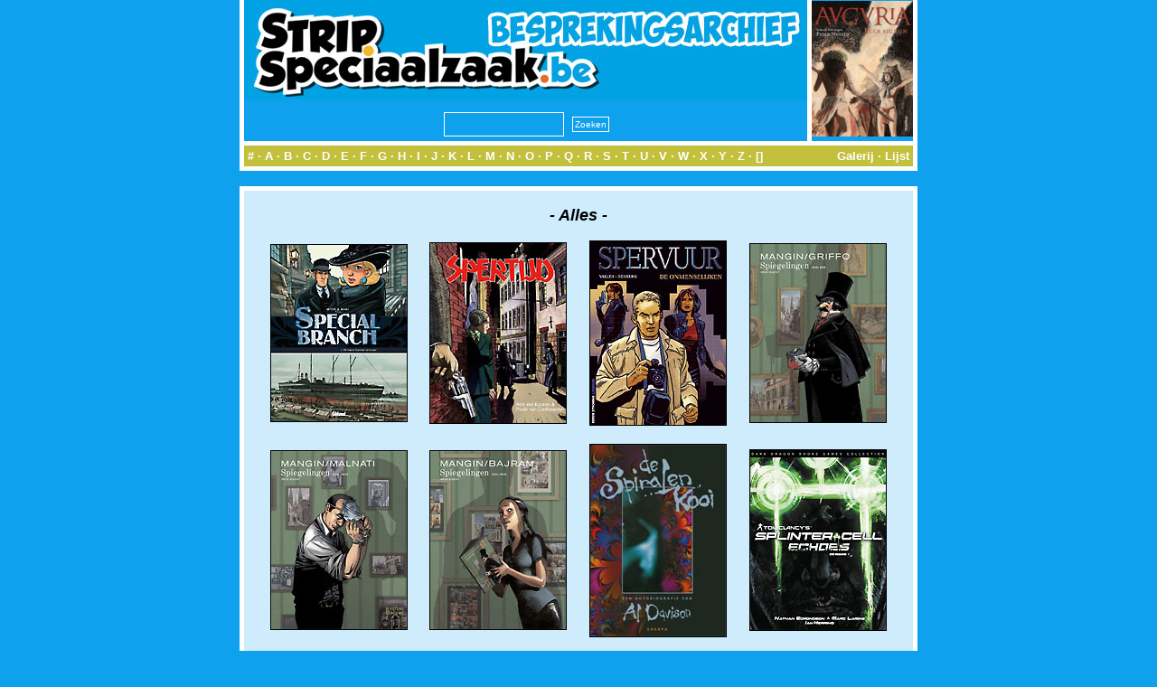

--- FILE ---
content_type: text/html; charset=utf-8
request_url: https://archief.stripspeciaalzaak.be/PHP/besprekingen/index.php?module=list&mode=galerij&letter=Alles&begin=3936
body_size: 2657
content:
<!DOCTYPE html>
<html xmlns="http://www.w3.org/1999/xhtml" xml:lang="en" lang="en">
<head>
    <meta charset="utf-8">
    <meta http-equiv="X-UA-Compatible" content="IE=edge">
    <meta name="viewport" content="width=device-width, initial-scale=1">
    <meta http-equiv="Content-Type" content="text/html; charset=UTF-8"/>
    <title>SSZ [Besprekingsarchief]</title>
    <link rel=stylesheet href="../layout/besprekingen.css" type="text/css">
</head>

<body>
<center>
    <table class="banner" cellpadding="0" cellspacing="0">
        <tr>
            <td class="titel" >
                <center>
                    <img src="../layout/banner.logo.jpg"><br/>
                    <form method='post' action='index.php?module=zoeken' enctype="multipart/form-data"
                          style="margin: 0px; padding 0px;">
                        <input name="key" type="text" size="20" maxlength="255"
                               style="height: 21px; font-size: 10px; margin: 5px; padding: 2px;"><input type="submit"
                                                                                                        name="Verzenden"
                                                                                                        value="Zoeken"
                                                                                                        src="layout/search.jpg"
                                                                                                        style="margin: 4px; padding: 2px; font-size: 10px">
                    </form>
                </center>
            </td>
            <td class="tip"><a href="index.php?module=album&id=4355"><img style="width: 112px; height: 150px;" src="modules/thumb.php?rand_id=4355"></a></td>        </tr>
        <tr>
            <td class="divider" colspan="2"></td>
        </tr>
        <tr>
            <td class="alpha" colspan="2">
                <div class="left"><a href="index.php?module=list&mode=galerij&letter=0&begin=0">#</a> &middot;
                    <a href="index.php?module=list&mode=galerij&letter=A&begin=0">A</a> &middot; <a
                            href="index.php?module=list&mode=galerij&letter=B&begin=0">B</a> &middot; <a
                            href="index.php?module=list&mode=galerij&letter=C&begin=0">C</a> &middot; <a
                            href="index.php?module=list&mode=galerij&letter=D&begin=0">D</a> &middot; <a
                            href="index.php?module=list&mode=galerij&letter=E&begin=0">E</a> &middot; <a
                            href="index.php?module=list&mode=galerij&letter=F&begin=0">F</a> &middot; <a
                            href="index.php?module=list&mode=galerij&letter=G&begin=0">G</a> &middot; <a
                            href="index.php?module=list&mode=galerij&letter=H&begin=0">H</a> &middot; <a
                            href="index.php?module=list&mode=galerij&letter=I&begin=0">I</a> &middot; <a
                            href="index.php?module=list&mode=galerij&letter=J&begin=0">J</a> &middot; <a
                            href="index.php?module=list&mode=galerij&letter=K&begin=0">K</a> &middot; <a
                            href="index.php?module=list&mode=galerij&letter=L&begin=0">L</a> &middot; <a
                            href="index.php?module=list&mode=galerij&letter=M&begin=0">M</a> &middot; <a
                            href="index.php?module=list&mode=galerij&letter=N&begin=0">N</a> &middot; <a
                            href="index.php?module=list&mode=galerij&letter=O&begin=0">O</a> &middot; <a
                            href="index.php?module=list&mode=galerij&letter=P&begin=0">P</a> &middot; <a
                            href="index.php?module=list&mode=galerij&letter=Q&begin=0">Q</a> &middot; <a
                            href="index.php?module=list&mode=galerij&letter=R&begin=0">R</a> &middot; <a
                            href="index.php?module=list&mode=galerij&letter=S&begin=0">S</a> &middot; <a
                            href="index.php?module=list&mode=galerij&letter=T&begin=0">T</a> &middot; <a
                            href="index.php?module=list&mode=galerij&letter=U&begin=0">U</a> &middot; <a
                            href="index.php?module=list&mode=galerij&letter=V&begin=0">V</a> &middot; <a
                            href="index.php?module=list&mode=galerij&letter=W&begin=0">W</a> &middot; <a
                            href="index.php?module=list&mode=galerij&letter=X&begin=0">X</a> &middot; <a
                            href="index.php?module=list&mode=galerij&letter=Y&begin=0">Y</a> &middot; <a
                            href="index.php?module=list&mode=galerij&letter=Z&begin=0">Z</a> &middot; <a
                            href="index.php?module=list&mode=galerij&letter=Alles&begin=0">[]</a></div>
                <div class="right"><a href="index.php?module=list&mode=galerij&letter=Alles&begin=3936">Galerij</a>
                    &middot; <a href="index.php?module=list&mode=lijst&letter=Alles&begin=3936">Lijst</a></div>
            </td>
        </tr>
    </table>
    <table class="box" cellpadding="0" cellspacing="0">
        <tr>
            <td>
                        <table class="content" cellpadding="0" cellspacing="0">
            <tr>
                <td>
                    <center><span class="titel">- Alles -</span></center>
                </td>
            </tr>
            <tr>
                <td class="spacer"></td>
            </tr>
            <tr>
                <td class="complete">
                    <center>
                        <table class="content" cellpadding="0" cellspacing="0">
                            <tr><td class="galerij"><a href="index.php?module=album&id=3081"><img src="../image/bespreking/3081.jpg" class="cover"></a></td><td class="galerij"><a href="index.php?module=album&id=272"><img src="../image/bespreking/272.jpg" class="cover"></a></td><td class="galerij"><a href="index.php?module=album&id=464"><img src="../image/bespreking/464.jpg" class="cover"></a></td><td class="galerij"><a href="index.php?module=album&id=2604"><img src="../image/bespreking/2604.jpg" class="cover"></a></td></tr><tr><td class="spacer" colspan="4"></td></tr><tr><td class="galerij"><a href="index.php?module=album&id=2625"><img src="../image/bespreking/2625.jpg" class="cover"></a></td><td class="galerij"><a href="index.php?module=album&id=2657"><img src="../image/bespreking/2657.jpg" class="cover"></a></td><td class="galerij"><a href="index.php?module=album&id=1387"><img src="../image/bespreking/1387.jpg" class="cover"></a></td><td class="galerij"><a href="index.php?module=album&id=2752"><img src="../image/bespreking/2752.gif" class="cover"></a></td></tr><tr><td class="spacer" colspan="4"></td></tr><tr><td class="galerij"><a href="index.php?module=album&id=4092"><img src="../image/bespreking/4092.jpg" class="cover"></a></td><td class="galerij"><a href="index.php?module=album&id=1963"><img src="../image/bespreking/1963.jpg" class="cover"></a></td><td class="galerij"><a href="index.php?module=album&id=358"><img src="../image/bespreking/358.jpg" class="cover"></a></td><td class="galerij"><a href="index.php?module=album&id=112"><img src="../image/bespreking/112.jpg" class="cover"></a></td></tr><tr><td class="spacer" colspan="4"></td></tr><tr><td class="galerij"><a href="index.php?module=album&id=1069"><img src="../image/bespreking/1069.jpg" class="cover"></a></td><td class="galerij"><a href="index.php?module=album&id=917"><img src="../image/bespreking/917.jpg" class="cover"></a></td><td class="galerij"><a href="index.php?module=album&id=4694"><img src="../image/bespreking/4694.jpg" class="cover"></a></td><td class="galerij"><a href="index.php?module=album&id=3930"><img src="../image/bespreking/3930.jpg" class="cover"></a></td></tr><tr><td class="spacer" colspan="4"></td></tr><tr><td class="galerij"><a href="index.php?module=album&id=1944"><img src="../image/bespreking/1944.jpg" class="cover"></a></td><td class="galerij"><a href="index.php?module=album&id=4163"><img src="../image/bespreking/4163.jpg" class="cover"></a></td><td class="galerij"><a href="index.php?module=album&id=3716"><img src="../image/bespreking/3716.jpg" class="cover"></a></td><td class="galerij"><a href="index.php?module=album&id=2380"><img src="../image/bespreking/2380.jpg" class="cover"></a></td></tr><tr><td class="spacer" colspan="4"></td></tr><tr><td class="galerij"><a href="index.php?module=album&id=4062"><img src="../image/bespreking/4062.jpg" class="cover"></a></td><td class="galerij"><a href="index.php?module=album&id=1861"><img src="../image/bespreking/1861.jpg" class="cover"></a></td><td class="galerij"><a href="index.php?module=album&id=110"><img src="../image/bespreking/110.jpg" class="cover"></a></td><td class="galerij"><a href="index.php?module=album&id=971"><img src="../image/bespreking/971.jpg" class="cover"></a></td></tr><tr><td class="spacer" colspan="4"></td></tr>                        </table>
                    </center>
                </td>
            </tr>
            <tr>
                <td class="spacer"></td>
            </tr>
            <tr>
                <td colspan="2">
                    <center>
                        <a href="index.php?module=list&mode=galerij&letter=Alles&begin=0">1</a> &middot; <a href="index.php?module=list&mode=galerij&letter=Alles&begin=24">2</a> &middot; <a href="index.php?module=list&mode=galerij&letter=Alles&begin=48">3</a> &middot; <a href="index.php?module=list&mode=galerij&letter=Alles&begin=72">4</a> &middot; <a href="index.php?module=list&mode=galerij&letter=Alles&begin=96">5</a> &middot; <a href="index.php?module=list&mode=galerij&letter=Alles&begin=120">6</a> &middot; <a href="index.php?module=list&mode=galerij&letter=Alles&begin=144">7</a> &middot; <a href="index.php?module=list&mode=galerij&letter=Alles&begin=168">8</a> &middot; <a href="index.php?module=list&mode=galerij&letter=Alles&begin=192">9</a> &middot; <a href="index.php?module=list&mode=galerij&letter=Alles&begin=216">10</a> &middot; <a href="index.php?module=list&mode=galerij&letter=Alles&begin=240">11</a> &middot; <a href="index.php?module=list&mode=galerij&letter=Alles&begin=264">12</a> &middot; <a href="index.php?module=list&mode=galerij&letter=Alles&begin=288">13</a> &middot; <a href="index.php?module=list&mode=galerij&letter=Alles&begin=312">14</a> &middot; <a href="index.php?module=list&mode=galerij&letter=Alles&begin=336">15</a> &middot; <a href="index.php?module=list&mode=galerij&letter=Alles&begin=360">16</a> &middot; <a href="index.php?module=list&mode=galerij&letter=Alles&begin=384">17</a> &middot; <a href="index.php?module=list&mode=galerij&letter=Alles&begin=408">18</a> &middot; <a href="index.php?module=list&mode=galerij&letter=Alles&begin=432">19</a> &middot; <a href="index.php?module=list&mode=galerij&letter=Alles&begin=456">20</a> &middot; <a href="index.php?module=list&mode=galerij&letter=Alles&begin=480">21</a> &middot; <a href="index.php?module=list&mode=galerij&letter=Alles&begin=504">22</a> &middot; <a href="index.php?module=list&mode=galerij&letter=Alles&begin=528">23</a> &middot; <a href="index.php?module=list&mode=galerij&letter=Alles&begin=552">24</a> &middot; <a href="index.php?module=list&mode=galerij&letter=Alles&begin=576">25</a> &middot; <a href="index.php?module=list&mode=galerij&letter=Alles&begin=600">26</a> &middot; <a href="index.php?module=list&mode=galerij&letter=Alles&begin=624">27</a> &middot; <a href="index.php?module=list&mode=galerij&letter=Alles&begin=648">28</a> &middot; <a href="index.php?module=list&mode=galerij&letter=Alles&begin=672">29</a> &middot; <a href="index.php?module=list&mode=galerij&letter=Alles&begin=696">30</a> &middot; <a href="index.php?module=list&mode=galerij&letter=Alles&begin=720">31</a> &middot; <a href="index.php?module=list&mode=galerij&letter=Alles&begin=744">32</a> &middot; <a href="index.php?module=list&mode=galerij&letter=Alles&begin=768">33</a> &middot; <a href="index.php?module=list&mode=galerij&letter=Alles&begin=792">34</a> &middot; <a href="index.php?module=list&mode=galerij&letter=Alles&begin=816">35</a> &middot; <a href="index.php?module=list&mode=galerij&letter=Alles&begin=840">36</a> &middot; <a href="index.php?module=list&mode=galerij&letter=Alles&begin=864">37</a> &middot; <a href="index.php?module=list&mode=galerij&letter=Alles&begin=888">38</a> &middot; <a href="index.php?module=list&mode=galerij&letter=Alles&begin=912">39</a> &middot; <a href="index.php?module=list&mode=galerij&letter=Alles&begin=936">40</a> &middot; <a href="index.php?module=list&mode=galerij&letter=Alles&begin=960">41</a> &middot; <a href="index.php?module=list&mode=galerij&letter=Alles&begin=984">42</a> &middot; <a href="index.php?module=list&mode=galerij&letter=Alles&begin=1008">43</a> &middot; <a href="index.php?module=list&mode=galerij&letter=Alles&begin=1032">44</a> &middot; <a href="index.php?module=list&mode=galerij&letter=Alles&begin=1056">45</a> &middot; <a href="index.php?module=list&mode=galerij&letter=Alles&begin=1080">46</a> &middot; <a href="index.php?module=list&mode=galerij&letter=Alles&begin=1104">47</a> &middot; <a href="index.php?module=list&mode=galerij&letter=Alles&begin=1128">48</a> &middot; <a href="index.php?module=list&mode=galerij&letter=Alles&begin=1152">49</a> &middot; <a href="index.php?module=list&mode=galerij&letter=Alles&begin=1176">50</a> &middot; <a href="index.php?module=list&mode=galerij&letter=Alles&begin=1200">51</a> &middot; <a href="index.php?module=list&mode=galerij&letter=Alles&begin=1224">52</a> &middot; <a href="index.php?module=list&mode=galerij&letter=Alles&begin=1248">53</a> &middot; <a href="index.php?module=list&mode=galerij&letter=Alles&begin=1272">54</a> &middot; <a href="index.php?module=list&mode=galerij&letter=Alles&begin=1296">55</a> &middot; <a href="index.php?module=list&mode=galerij&letter=Alles&begin=1320">56</a> &middot; <a href="index.php?module=list&mode=galerij&letter=Alles&begin=1344">57</a> &middot; <a href="index.php?module=list&mode=galerij&letter=Alles&begin=1368">58</a> &middot; <a href="index.php?module=list&mode=galerij&letter=Alles&begin=1392">59</a> &middot; <a href="index.php?module=list&mode=galerij&letter=Alles&begin=1416">60</a> &middot; <a href="index.php?module=list&mode=galerij&letter=Alles&begin=1440">61</a> &middot; <a href="index.php?module=list&mode=galerij&letter=Alles&begin=1464">62</a> &middot; <a href="index.php?module=list&mode=galerij&letter=Alles&begin=1488">63</a> &middot; <a href="index.php?module=list&mode=galerij&letter=Alles&begin=1512">64</a> &middot; <a href="index.php?module=list&mode=galerij&letter=Alles&begin=1536">65</a> &middot; <a href="index.php?module=list&mode=galerij&letter=Alles&begin=1560">66</a> &middot; <a href="index.php?module=list&mode=galerij&letter=Alles&begin=1584">67</a> &middot; <a href="index.php?module=list&mode=galerij&letter=Alles&begin=1608">68</a> &middot; <a href="index.php?module=list&mode=galerij&letter=Alles&begin=1632">69</a> &middot; <a href="index.php?module=list&mode=galerij&letter=Alles&begin=1656">70</a> &middot; <a href="index.php?module=list&mode=galerij&letter=Alles&begin=1680">71</a> &middot; <a href="index.php?module=list&mode=galerij&letter=Alles&begin=1704">72</a> &middot; <a href="index.php?module=list&mode=galerij&letter=Alles&begin=1728">73</a> &middot; <a href="index.php?module=list&mode=galerij&letter=Alles&begin=1752">74</a> &middot; <a href="index.php?module=list&mode=galerij&letter=Alles&begin=1776">75</a> &middot; <a href="index.php?module=list&mode=galerij&letter=Alles&begin=1800">76</a> &middot; <a href="index.php?module=list&mode=galerij&letter=Alles&begin=1824">77</a> &middot; <a href="index.php?module=list&mode=galerij&letter=Alles&begin=1848">78</a> &middot; <a href="index.php?module=list&mode=galerij&letter=Alles&begin=1872">79</a> &middot; <a href="index.php?module=list&mode=galerij&letter=Alles&begin=1896">80</a> &middot; <a href="index.php?module=list&mode=galerij&letter=Alles&begin=1920">81</a> &middot; <a href="index.php?module=list&mode=galerij&letter=Alles&begin=1944">82</a> &middot; <a href="index.php?module=list&mode=galerij&letter=Alles&begin=1968">83</a> &middot; <a href="index.php?module=list&mode=galerij&letter=Alles&begin=1992">84</a> &middot; <a href="index.php?module=list&mode=galerij&letter=Alles&begin=2016">85</a> &middot; <a href="index.php?module=list&mode=galerij&letter=Alles&begin=2040">86</a> &middot; <a href="index.php?module=list&mode=galerij&letter=Alles&begin=2064">87</a> &middot; <a href="index.php?module=list&mode=galerij&letter=Alles&begin=2088">88</a> &middot; <a href="index.php?module=list&mode=galerij&letter=Alles&begin=2112">89</a> &middot; <a href="index.php?module=list&mode=galerij&letter=Alles&begin=2136">90</a> &middot; <a href="index.php?module=list&mode=galerij&letter=Alles&begin=2160">91</a> &middot; <a href="index.php?module=list&mode=galerij&letter=Alles&begin=2184">92</a> &middot; <a href="index.php?module=list&mode=galerij&letter=Alles&begin=2208">93</a> &middot; <a href="index.php?module=list&mode=galerij&letter=Alles&begin=2232">94</a> &middot; <a href="index.php?module=list&mode=galerij&letter=Alles&begin=2256">95</a> &middot; <a href="index.php?module=list&mode=galerij&letter=Alles&begin=2280">96</a> &middot; <a href="index.php?module=list&mode=galerij&letter=Alles&begin=2304">97</a> &middot; <a href="index.php?module=list&mode=galerij&letter=Alles&begin=2328">98</a> &middot; <a href="index.php?module=list&mode=galerij&letter=Alles&begin=2352">99</a> &middot; <a href="index.php?module=list&mode=galerij&letter=Alles&begin=2376">100</a> &middot; <a href="index.php?module=list&mode=galerij&letter=Alles&begin=2400">101</a> &middot; <a href="index.php?module=list&mode=galerij&letter=Alles&begin=2424">102</a> &middot; <a href="index.php?module=list&mode=galerij&letter=Alles&begin=2448">103</a> &middot; <a href="index.php?module=list&mode=galerij&letter=Alles&begin=2472">104</a> &middot; <a href="index.php?module=list&mode=galerij&letter=Alles&begin=2496">105</a> &middot; <a href="index.php?module=list&mode=galerij&letter=Alles&begin=2520">106</a> &middot; <a href="index.php?module=list&mode=galerij&letter=Alles&begin=2544">107</a> &middot; <a href="index.php?module=list&mode=galerij&letter=Alles&begin=2568">108</a> &middot; <a href="index.php?module=list&mode=galerij&letter=Alles&begin=2592">109</a> &middot; <a href="index.php?module=list&mode=galerij&letter=Alles&begin=2616">110</a> &middot; <a href="index.php?module=list&mode=galerij&letter=Alles&begin=2640">111</a> &middot; <a href="index.php?module=list&mode=galerij&letter=Alles&begin=2664">112</a> &middot; <a href="index.php?module=list&mode=galerij&letter=Alles&begin=2688">113</a> &middot; <a href="index.php?module=list&mode=galerij&letter=Alles&begin=2712">114</a> &middot; <a href="index.php?module=list&mode=galerij&letter=Alles&begin=2736">115</a> &middot; <a href="index.php?module=list&mode=galerij&letter=Alles&begin=2760">116</a> &middot; <a href="index.php?module=list&mode=galerij&letter=Alles&begin=2784">117</a> &middot; <a href="index.php?module=list&mode=galerij&letter=Alles&begin=2808">118</a> &middot; <a href="index.php?module=list&mode=galerij&letter=Alles&begin=2832">119</a> &middot; <a href="index.php?module=list&mode=galerij&letter=Alles&begin=2856">120</a> &middot; <a href="index.php?module=list&mode=galerij&letter=Alles&begin=2880">121</a> &middot; <a href="index.php?module=list&mode=galerij&letter=Alles&begin=2904">122</a> &middot; <a href="index.php?module=list&mode=galerij&letter=Alles&begin=2928">123</a> &middot; <a href="index.php?module=list&mode=galerij&letter=Alles&begin=2952">124</a> &middot; <a href="index.php?module=list&mode=galerij&letter=Alles&begin=2976">125</a> &middot; <a href="index.php?module=list&mode=galerij&letter=Alles&begin=3000">126</a> &middot; <a href="index.php?module=list&mode=galerij&letter=Alles&begin=3024">127</a> &middot; <a href="index.php?module=list&mode=galerij&letter=Alles&begin=3048">128</a> &middot; <a href="index.php?module=list&mode=galerij&letter=Alles&begin=3072">129</a> &middot; <a href="index.php?module=list&mode=galerij&letter=Alles&begin=3096">130</a> &middot; <a href="index.php?module=list&mode=galerij&letter=Alles&begin=3120">131</a> &middot; <a href="index.php?module=list&mode=galerij&letter=Alles&begin=3144">132</a> &middot; <a href="index.php?module=list&mode=galerij&letter=Alles&begin=3168">133</a> &middot; <a href="index.php?module=list&mode=galerij&letter=Alles&begin=3192">134</a> &middot; <a href="index.php?module=list&mode=galerij&letter=Alles&begin=3216">135</a> &middot; <a href="index.php?module=list&mode=galerij&letter=Alles&begin=3240">136</a> &middot; <a href="index.php?module=list&mode=galerij&letter=Alles&begin=3264">137</a> &middot; <a href="index.php?module=list&mode=galerij&letter=Alles&begin=3288">138</a> &middot; <a href="index.php?module=list&mode=galerij&letter=Alles&begin=3312">139</a> &middot; <a href="index.php?module=list&mode=galerij&letter=Alles&begin=3336">140</a> &middot; <a href="index.php?module=list&mode=galerij&letter=Alles&begin=3360">141</a> &middot; <a href="index.php?module=list&mode=galerij&letter=Alles&begin=3384">142</a> &middot; <a href="index.php?module=list&mode=galerij&letter=Alles&begin=3408">143</a> &middot; <a href="index.php?module=list&mode=galerij&letter=Alles&begin=3432">144</a> &middot; <a href="index.php?module=list&mode=galerij&letter=Alles&begin=3456">145</a> &middot; <a href="index.php?module=list&mode=galerij&letter=Alles&begin=3480">146</a> &middot; <a href="index.php?module=list&mode=galerij&letter=Alles&begin=3504">147</a> &middot; <a href="index.php?module=list&mode=galerij&letter=Alles&begin=3528">148</a> &middot; <a href="index.php?module=list&mode=galerij&letter=Alles&begin=3552">149</a> &middot; <a href="index.php?module=list&mode=galerij&letter=Alles&begin=3576">150</a> &middot; <a href="index.php?module=list&mode=galerij&letter=Alles&begin=3600">151</a> &middot; <a href="index.php?module=list&mode=galerij&letter=Alles&begin=3624">152</a> &middot; <a href="index.php?module=list&mode=galerij&letter=Alles&begin=3648">153</a> &middot; <a href="index.php?module=list&mode=galerij&letter=Alles&begin=3672">154</a> &middot; <a href="index.php?module=list&mode=galerij&letter=Alles&begin=3696">155</a> &middot; <a href="index.php?module=list&mode=galerij&letter=Alles&begin=3720">156</a> &middot; <a href="index.php?module=list&mode=galerij&letter=Alles&begin=3744">157</a> &middot; <a href="index.php?module=list&mode=galerij&letter=Alles&begin=3768">158</a> &middot; <a href="index.php?module=list&mode=galerij&letter=Alles&begin=3792">159</a> &middot; <a href="index.php?module=list&mode=galerij&letter=Alles&begin=3816">160</a> &middot; <a href="index.php?module=list&mode=galerij&letter=Alles&begin=3840">161</a> &middot; <a href="index.php?module=list&mode=galerij&letter=Alles&begin=3864">162</a> &middot; <a href="index.php?module=list&mode=galerij&letter=Alles&begin=3888">163</a> &middot; <a href="index.php?module=list&mode=galerij&letter=Alles&begin=3912">164</a> &middot; <a href="index.php?module=list&mode=galerij&letter=Alles&begin=3936"><b><span class="highlight">165</span></b></a> &middot; <a href="index.php?module=list&mode=galerij&letter=Alles&begin=3960">166</a> &middot; <a href="index.php?module=list&mode=galerij&letter=Alles&begin=3984">167</a> &middot; <a href="index.php?module=list&mode=galerij&letter=Alles&begin=4008">168</a> &middot; <a href="index.php?module=list&mode=galerij&letter=Alles&begin=4032">169</a> &middot; <a href="index.php?module=list&mode=galerij&letter=Alles&begin=4056">170</a> &middot; <a href="index.php?module=list&mode=galerij&letter=Alles&begin=4080">171</a> &middot; <a href="index.php?module=list&mode=galerij&letter=Alles&begin=4104">172</a> &middot; <a href="index.php?module=list&mode=galerij&letter=Alles&begin=4128">173</a> &middot; <a href="index.php?module=list&mode=galerij&letter=Alles&begin=4152">174</a> &middot; <a href="index.php?module=list&mode=galerij&letter=Alles&begin=4176">175</a> &middot; <a href="index.php?module=list&mode=galerij&letter=Alles&begin=4200">176</a> &middot; <a href="index.php?module=list&mode=galerij&letter=Alles&begin=4224">177</a> &middot; <a href="index.php?module=list&mode=galerij&letter=Alles&begin=4248">178</a> &middot; <a href="index.php?module=list&mode=galerij&letter=Alles&begin=4272">179</a> &middot; <a href="index.php?module=list&mode=galerij&letter=Alles&begin=4296">180</a> &middot; <a href="index.php?module=list&mode=galerij&letter=Alles&begin=4320">181</a> &middot; <a href="index.php?module=list&mode=galerij&letter=Alles&begin=4344">182</a> &middot; <a href="index.php?module=list&mode=galerij&letter=Alles&begin=4368">183</a> &middot; <a href="index.php?module=list&mode=galerij&letter=Alles&begin=4392">184</a> &middot; <a href="index.php?module=list&mode=galerij&letter=Alles&begin=4416">185</a> &middot; <a href="index.php?module=list&mode=galerij&letter=Alles&begin=4440">186</a> &middot; <a href="index.php?module=list&mode=galerij&letter=Alles&begin=4464">187</a> &middot; <a href="index.php?module=list&mode=galerij&letter=Alles&begin=4488">188</a> &middot; <a href="index.php?module=list&mode=galerij&letter=Alles&begin=4512">189</a> &middot; <a href="index.php?module=list&mode=galerij&letter=Alles&begin=4536">190</a> &middot; <a href="index.php?module=list&mode=galerij&letter=Alles&begin=4560">191</a> &middot; <a href="index.php?module=list&mode=galerij&letter=Alles&begin=4584">192</a> &middot; <a href="index.php?module=list&mode=galerij&letter=Alles&begin=4608">193</a> &middot; <a href="index.php?module=list&mode=galerij&letter=Alles&begin=4632">194</a> &middot; <a href="index.php?module=list&mode=galerij&letter=Alles&begin=4656">195</a> &middot; <a href="index.php?module=list&mode=galerij&letter=Alles&begin=4680">196</a> &middot; <a href="index.php?module=list&mode=galerij&letter=Alles&begin=4704">197</a> &middot; <a href="index.php?module=list&mode=galerij&letter=Alles&begin=4728">198</a> &middot; <a href="index.php?module=list&mode=galerij&letter=Alles&begin=4752">199</a> &middot; <a href="index.php?module=list&mode=galerij&letter=Alles&begin=4776">200</a> &middot; <a href="index.php?module=list&mode=galerij&letter=Alles&begin=4800">201</a> &middot; <a href="index.php?module=list&mode=galerij&letter=Alles&begin=4824">202</a> &middot; <a href="index.php?module=list&mode=galerij&letter=Alles&begin=4848">203</a> &middot; <a href="index.php?module=list&mode=galerij&letter=Alles&begin=4872">204</a> &middot; <a href="index.php?module=list&mode=galerij&letter=Alles&begin=4896">205</a>                    </center>
                </td>
            </tr>
        </table>
                    </td>
        </tr>
    </table>
    <table class="footer" cellpadding="0" cellspacing="0">
        <tr>
            <td>
                &copy; 2026 De Stripspeciaal-Zaak. Alle rechten voorbehouden. Realisatie archief:
                Scaramanga Productions.
            </td>
        </tr>
    </table>
</center>
</body>
</html>